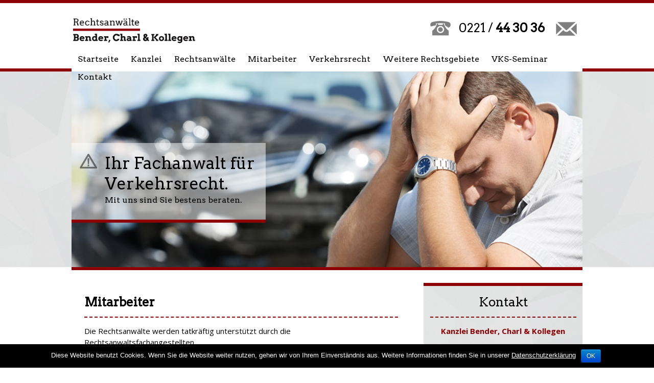

--- FILE ---
content_type: text/html; charset=UTF-8
request_url: http://ra-bender.com/mitarbeiter/
body_size: 10293
content:

<!DOCTYPE html PUBLIC "-//W3C//DTD XHTML 1.0 Transitional//EN" "http://www.w3.org/TR/xhtml1/DTD/xhtml1-transitional.dtd">
<html xmlns="http://www.w3.org/1999/xhtml">
<head>
<meta http-equiv="Content-Type" content="text/html; charset=UTF-8" />

<title>Mitarbeiter | Kanzlei Engelbert Bender</title>

<link href="http://ra-bender.com/wp-content/themes/ra-bender/style.css" rel="stylesheet" type="text/css" media="screen"/>

<link rel="alternate" type="application/rss+xml" title="Kanzlei Engelbert Bender RSS Feed" href="http://ra-bender.com/feed/" />

<link rel="pingback" href="http://ra-bender.com/xmlrpc.php" />


<!-- All in One SEO Pack 2.2.6.2 by Michael Torbert of Semper Fi Web Design[245,297] -->
<meta name="description" itemprop="description" content="Die Rechtsanwälte werden tatkräftig unterstützt durch die Rechtsanwaltsfachangestellten Frau Hasani Frau Klassen Zudem bilden wir noch Mitarbeiter aus." />

<link rel="canonical" href="http://ra-bender.com/mitarbeiter/" />
<!-- /all in one seo pack -->
<link rel="alternate" type="application/rss+xml" title="Kanzlei Engelbert Bender &raquo; Mitarbeiter Kommentar-Feed" href="http://ra-bender.com/mitarbeiter/feed/" />
		<script type="text/javascript">
			window._wpemojiSettings = {"baseUrl":"https:\/\/s.w.org\/images\/core\/emoji\/72x72\/","ext":".png","source":{"concatemoji":"http:\/\/ra-bender.com\/wp-includes\/js\/wp-emoji-release.min.js?ver=4.5.32"}};
			!function(e,o,t){var a,n,r;function i(e){var t=o.createElement("script");t.src=e,t.type="text/javascript",o.getElementsByTagName("head")[0].appendChild(t)}for(r=Array("simple","flag","unicode8","diversity"),t.supports={everything:!0,everythingExceptFlag:!0},n=0;n<r.length;n++)t.supports[r[n]]=function(e){var t,a,n=o.createElement("canvas"),r=n.getContext&&n.getContext("2d"),i=String.fromCharCode;if(!r||!r.fillText)return!1;switch(r.textBaseline="top",r.font="600 32px Arial",e){case"flag":return r.fillText(i(55356,56806,55356,56826),0,0),3e3<n.toDataURL().length;case"diversity":return r.fillText(i(55356,57221),0,0),a=(t=r.getImageData(16,16,1,1).data)[0]+","+t[1]+","+t[2]+","+t[3],r.fillText(i(55356,57221,55356,57343),0,0),a!=(t=r.getImageData(16,16,1,1).data)[0]+","+t[1]+","+t[2]+","+t[3];case"simple":return r.fillText(i(55357,56835),0,0),0!==r.getImageData(16,16,1,1).data[0];case"unicode8":return r.fillText(i(55356,57135),0,0),0!==r.getImageData(16,16,1,1).data[0]}return!1}(r[n]),t.supports.everything=t.supports.everything&&t.supports[r[n]],"flag"!==r[n]&&(t.supports.everythingExceptFlag=t.supports.everythingExceptFlag&&t.supports[r[n]]);t.supports.everythingExceptFlag=t.supports.everythingExceptFlag&&!t.supports.flag,t.DOMReady=!1,t.readyCallback=function(){t.DOMReady=!0},t.supports.everything||(a=function(){t.readyCallback()},o.addEventListener?(o.addEventListener("DOMContentLoaded",a,!1),e.addEventListener("load",a,!1)):(e.attachEvent("onload",a),o.attachEvent("onreadystatechange",function(){"complete"===o.readyState&&t.readyCallback()})),(a=t.source||{}).concatemoji?i(a.concatemoji):a.wpemoji&&a.twemoji&&(i(a.twemoji),i(a.wpemoji)))}(window,document,window._wpemojiSettings);
		</script>
		<style type="text/css">
img.wp-smiley,
img.emoji {
	display: inline !important;
	border: none !important;
	box-shadow: none !important;
	height: 1em !important;
	width: 1em !important;
	margin: 0 .07em !important;
	vertical-align: -0.1em !important;
	background: none !important;
	padding: 0 !important;
}
</style>
<link rel='stylesheet' id='contact-form-7-css'  href='http://ra-bender.com/wp-content/plugins/contact-form-7/includes/css/styles.css?ver=4.1.2' type='text/css' media='all' />
<link rel='stylesheet' id='cookie-notice-front-css'  href='http://ra-bender.com/wp-content/plugins/cookie-notice/css/front.min.css?ver=4.5.32' type='text/css' media='all' />
<script type='text/javascript' src='http://ra-bender.com/wp-includes/js/jquery/jquery.js?ver=1.12.4'></script>
<script type='text/javascript' src='http://ra-bender.com/wp-includes/js/jquery/jquery-migrate.min.js?ver=1.4.1'></script>
<script type='text/javascript'>
/* <![CDATA[ */
var cnArgs = {"ajaxurl":"http:\/\/ra-bender.com\/wp-admin\/admin-ajax.php","hideEffect":"fade","onScroll":"no","onScrollOffset":"100","cookieName":"cookie_notice_accepted","cookieValue":"true","cookieTime":"2592000","cookiePath":"\/","cookieDomain":"","redirection":"","cache":"","refuse":"no","revoke_cookies":"0","revoke_cookies_opt":"automatic","secure":"0"};
/* ]]> */
</script>
<script type='text/javascript' src='http://ra-bender.com/wp-content/plugins/cookie-notice/js/front.min.js?ver=1.2.43'></script>
<link rel='https://api.w.org/' href='http://ra-bender.com/wp-json/' />
<link rel="EditURI" type="application/rsd+xml" title="RSD" href="http://ra-bender.com/xmlrpc.php?rsd" />
<link rel="wlwmanifest" type="application/wlwmanifest+xml" href="http://ra-bender.com/wp-includes/wlwmanifest.xml" /> 
<meta name="generator" content="WordPress 4.5.32" />
<link rel='shortlink' href='http://ra-bender.com/?p=17' />
<link rel="alternate" type="application/json+oembed" href="http://ra-bender.com/wp-json/oembed/1.0/embed?url=http%3A%2F%2Fra-bender.com%2Fmitarbeiter%2F" />
<link rel="alternate" type="text/xml+oembed" href="http://ra-bender.com/wp-json/oembed/1.0/embed?url=http%3A%2F%2Fra-bender.com%2Fmitarbeiter%2F&#038;format=xml" />

<link href='http://fonts.googleapis.com/css?family=Arvo' rel='stylesheet' type='text/css'>
<link href='http://fonts.googleapis.com/css?family=Open+Sans:400,700' rel='stylesheet' type='text/css'>

</head>

<body>

<div id="header-container">

	<div id="header">
    
<a href="http://www.ra-bender.com/startseite"><img src="http://www.ra-bender.com/images/logo_neu.jpg" alt="logo" width="246" height="65" class="logo"/></a>
    
    <table id="phone_mail" border="0" cellpadding="0" cellspacing="0">
    <tr>
    <td><img src="http://www.ra-bender.com/images/phone.jpg" border="0" /></td><td>0221 / <b>44 30 36</b></td><td><img src="http://www.ra-bender.com/images/mail.jpg" border="0" /></td>
    </tr>
    </table>
    
	<div id="nav">
  
  	<nav>

    <ul>
    <li><a href="http://www.ra-bender.com/startseite">Startseite</a></li>
       
        	<li><a href="http://www.ra-bender.com/kanzlei">Kanzlei</a>
    			
            </li>
        
    <li>
    	<ul class="cssmenu">
  <li><a href="http://www.ra-bender.com/rechtsanwaelte">Rechtsanwälte</a>
  <ul>
        		<li><a href="http://www.ra-bender.com/rechtsanwaelte/rechtsanwalt-bender">RA Bender</a></li>
                <li><a href="http://www.ra-bender.com/rechtsanwaelte/rechtsanwalt-charl">RA Charl</a></li>
                <li><a href="http://www.ra-bender.com/rechtsanwaelte/rechtsanwalt-ploennes-charl">RA Ploennes-Charl</a></li>
                </ul>
                </li>
         </ul>
    </li>
                <li><a href="http://www.ra-bender.com/mitarbeiter">Mitarbeiter</a></li>
    <li><a href="http://www.ra-bender.com/verkehrsrecht">Verkehrsrecht</a></li>
   
        	<li><a href="http://www.ra-bender.com/weitere-rechtsgebiete">Weitere Rechtsgebiete</a></li>
    			
    
    <li><a href="http://www.ra-bender.com/vks-seminar">VKS-Seminar</a></li>
 
        	<li><a href="http://www.ra-bender.com/kontakt">Kontakt</a></li>
    			
    </ul>

	</nav>

	</div>
	
    <div class="kasten_inhalt">
    <h1>Ihr Fachanwalt für Verkehrsrecht.</h1>
	<p>Mit uns sind Sie bestens beraten.</p>
    </div>
    
    <div class="kasten opacity">&nbsp;</div>

	<div id="headpic">
    <img src="http://www.ra-bender.com/images/header_pic.jpg" width="1000px" height="383px" />
    </div>


   </div>
    
</div>

<!-- end of header -->
<div id="container">  
    	
    

<div id="content">




<h1>
<a href="http://ra-bender.com/mitarbeiter/" rel="bookmark" title="Mitarbeiter" >
Mitarbeiter</a>	
</h1>

<p>Die Rechtsanwälte werden tatkräftig unterstützt durch die Rechtsanwaltsfachangestellten</p>
<p>Frau Hasani<br />
Frau Klassen</p>
<p>Zudem bilden wir noch Mitarbeiter aus.</p>

</div>

<div id="sidebar">
			<div class="textwidget"><center>
<h1>Kontakt</h1><strong>Kanzlei Bender, Charl & Kollegen</strong><br><br>
Tel. 0221 / 44 30 36<br>
Fax 0221 / 41 23 34<br><br>
Weißhausstr. 23<br>
50939 Köln<br><br>
<a href="http://www.ra-bender.com/kontakt">» Zum Kontaktformular</a><br>
<a href="http://www.ra-bender.com/kontakt">» Zur Anfahrt </a></center></div>
		
</div>

<div class="clear"></div>

</div>


<!-- end of sidebar -->

<!-- end of container -->


<div id="footer-container">

	<div id="footer">
    
    <p><b>© 2016 - Kanzlei Bender, Charl und Kollegen &nbsp; | &nbsp;  <a href="http://www.ra-bender.com/impressum">Impressum</a> &nbsp; | &nbsp;  <a href="http://www.ra-bender.com/datenschutz">Datenschutz</a></b></p></b></p>
    
    </div>

</div>


<!-- Powered by WPtouch: 3.7.8 --><script type='text/javascript' src='http://ra-bender.com/wp-content/plugins/contact-form-7/includes/js/jquery.form.min.js?ver=3.51.0-2014.06.20'></script>
<script type='text/javascript'>
/* <![CDATA[ */
var _wpcf7 = {"loaderUrl":"http:\/\/ra-bender.com\/wp-content\/plugins\/contact-form-7\/images\/ajax-loader.gif","sending":"Senden ..."};
/* ]]> */
</script>
<script type='text/javascript' src='http://ra-bender.com/wp-content/plugins/contact-form-7/includes/js/scripts.js?ver=4.1.2'></script>
<script type='text/javascript' src='http://ra-bender.com/wp-includes/js/wp-embed.min.js?ver=4.5.32'></script>

			<div id="cookie-notice" role="banner" class="cn-bottom bootstrap" style="color: #fff; background-color: #000;"><div class="cookie-notice-container"><span id="cn-notice-text">Diese Website benutzt Cookies. Wenn Sie die Website weiter nutzen, gehen wir von Ihrem Einverständnis aus. Weitere Informationen finden Sie in unserer <a href="http://ra-bender.com/datenschutz" style="color:white">Datenschutzerklärung</a></span><a href="#" id="cn-accept-cookie" data-cookie-set="accept" class="cn-set-cookie cn-button bootstrap button">OK</a>
				</div>
				
			</div>  
</body>
</html>

<!-- end of content -->


--- FILE ---
content_type: text/css
request_url: http://ra-bender.com/wp-content/themes/ra-bender/style.css
body_size: 8119
content:
/*
Theme Name: Kanzlei Engelbert Bender
Theme URI: http://www.ra-bender.com/
Author: Stratega Websolutions
Author URI: http://www.stratega-websolutions.de/
Description: A wordpress theme designed by Stratega Websolutions / Webdesign from Bingen, Rhein / www.stratega-websolutions.de
*/

@charset "UTF-8";
/* CSS Document */

* {
	margin:0;
	padding:0;
}

html {
	height:100%;
	background:#FFF;
}

#cookie-notice {font-family: Arial, Helvetica, sans-serif;}

div#header-container {
	position:relative;
	width:100%;
	height:529px;
	margin:0 auto;
	background:url(http://www.ra-bender.com/images/bg_header.jpg) top center no-repeat;
}

div#header {
	position:relative;
	width:1000px;
	height:529px;
	margin:0 auto;
}

img.logo {
	position:absolute;
	width:246px;
	height:65px;
	top:25px;
	left:0px;
}

table#phone_mail {
	position:absolute;
	font-family: 'Arvo', serif;
	font-size:24px;
	top:40px;
	right:11px;
}

nav {
	position:relative;
	top:98px;
	margin:0 auto; width:1000px; font-family: 'Arvo', serif; font-size:16px;
	z-index:20;
}
	
nav ul {
	position:absolute;
	right:0;
	top:0;
	list-style:none;

}

nav ul li ul {
	left:0;
}

nav ul li {
	float:left;
}

nav ul li a,
nav ul li a:visited {
	padding:8px 12px 8px 12px;
	display:block;
	color:#000;
	text-decoration:none;
}

nav ul li a:hover,
nav ul li a:active {
	padding:8px 12px 8px 12px;
	border-bottom:solid;
	border-width:6px;
	border-bottom-color:#8d0004;
	display:block;
	color:#000;
	text-decoration:none;
}

ul.cssmenu {
  position: relative;
  display:block; 
  margin: 0px;
  padding: 0px;
  z-index: 20;
}

ul.cssmenu ul {
  	position: relative;
  	display: none;
  	background:#fff;
	width:180px;
}
ul.cssmenu ul li,
ul.cssmenu ul li a:link,
ul.cssmenu ul li a:visited {
	color:#000;
	border-bottom:0px;
	background:#fff;
	width:180px;
	font-size:16px;
}
ul.cssmenu ul li a:hover,
ul.cssmenu ul li a:active {
	color:#fff;
	border-bottom:0px;
	background:#8d0004;
}

ul.cssmenu li {
  position: relative;
  display: inline;
}
/* Menupunkt stylen */
ul.cssmenu li a {
  text-decoration: none;
  text-align: left;
  display: block;

}

ul.cssmenu li ul {
	top:41px;
	
}


/* Untermenüpunkt einblenden */
ul.cssmenu li:hover > ul {
  position: absolute;
  left: 0px;
  display: inline;
  
}
/* ab zweite Ebene */
ul.cssmenu li li:hover > ul {
  top: 0px;
 
}


ul.dropdown li li a:hover {
	color:#000;
	background:#fff;
	
}

/* zusätzliche Styleangaben für IE 6 */
/* das Menü wird dort untereinander dargestellt */
ul.cssmenu {
  _text-indent: 0px;
}
ul.cssmenu ul {
  _display: inline;
  _margin-left: 0px;
  _text-indent: 20px;
}
ul.cssmenu ul ul {
  _text-indent: 30px;
}
ul.cssmenu ul ul ul {
  _text-indent: 40px;
}
ul.cssmenu li {
  _float: none;
}
/* Menupunkt stylen */
ul.cssmenu li a {
  _text-align: left;
  _width: 180px;
}
ul.cssmenu a:hover {

}

.kasten_inhalt {
	position:absolute;
	padding:20px;
	width:340px;
	height:110px;
	top:280px;
	left:0;
	z-index:19;
	border-bottom:solid;
	border-width:6px;
	border-bottom-color:#8d0004;
	display:block;
	background:url(http://www.ra-bender.com/images/bg_kasten1.png) 0 0 no-repeat;
	font-family: 'Arvo', serif;
}

.kasten_inhalt h1 {
	margin-left:45px;
	font-weight:normal;
}
.kasten_inhalt p {
	margin-left:45px;
	line-height:150%;
}

.kasten {
	position:absolute;
	padding:20px;
	width:340px;
	height:110px;
	top:280px;
	left:0;
	z-index:18;
	background:#fff;
	display:block;
}

.opacity {   
    opacity: 0.5;       /* modern browser */  
    -moz-opacity: 0.5;  /* older Mozilla browser */  
    -ms-filter:"progid:DXImageTransform.Microsoft.Alpha(Opacity=50)"; /* IE8 in Standard Compliant Mode */  
    filter:alpha(opacity=50); /* IE5.x -7.0 */  
}


div#headpic {
	position:absolute;
	top:140px;
	width:1000px;
	height:383px;
	z-index:17;
}

#container {
	position:relative;
	width:1000px;
	margin:0 auto;
	z-index:15;
}

#erfahrung {
	padding:30px;
	text-align:center;
	line-height:150%;
	font-family: 'Arvo';
	font-size:40px;
}

#erfahrung span {
border-bottom:solid;
	border-width:6px;
	border-bottom-color:#8d0004;
	font-weight:bold;
}

	
	

#content {
	float:left;
	width:614px;
	margin:25px 0 0 0;
	padding: 20px 50px 50px 0px;
	color:#000;
	font-size:15px;
	line-height:150%;
	font-family: 'Open Sans', sans-serif;
	margin-left:25px;
}


#content strong {
	text-decoration:none;
	font-weight:bold;
	color:#8d0004;
	font-size:15px;
}



#content p {
	width:614px;
	padding:0 0 15px 0;
}

#content h1 {
	width:614px;
	color:#000;
	font-weight:normal;
	padding-bottom:10px;
	margin-bottom:15px;
	border-bottom:dashed 2px #8d0004;
	line-height:150%;
	font-family: 'Arvo';
	font-size:24px;
}

#content h1 a:link,
#content h1 a:hover,
#content h1 a:active,
#content h1 a:visited {
	text-decoration:none;
		cfont-family: 'Arvo';
	font-size:24px;
		color:#000;
		}
		
#content ul {
	padding: 10px 0 10px 20px;
}

#content ul li {
	padding: 5px 0 5px 0;
	
}

#content img {
	padding:1px;
	border:1px solid #2c3956;
	background:#2c3956;
}

#content a:link,
#content a:visited {
	text-decoration:underline;
	font-weight:bold;
	color:#2c3956;
	font-size:15px;
}

#content a:hover,
#content a:active {
	text-decoration:none;
	font-weight:bold;
	color:#2c3956;
}
	
#sidebar {
	float:left;
	width:311px;
	margin:25px 0 0 0;
	padding: 20px 0 50px 0px; 
	color:#000;
	font-size:15px;
	line-height:150%;
	font-family: 'Open Sans', sans-serif;
	background:url(http://www.ra-bender.com/images/bg_sidebar.jpg) 0 0 no-repeat;
	height:410px;
}

#sidebar p {
	width:286px;
}

#sidebar a:link,
#sidebar a:visited {
	text-decoration:underline;
	font-weight:bold;
	color:#8d0004;
	font-size:15px;
}

#sidebar a:hover,
#sidebar a:active {
	text-decoration:none;
	font-weight:bold;
	color:#8d0004;
	font-size:15px;
}



#sidebar strong {
	text-decoration:none;
	font-weight:bold;
	color:#8d0004;
	font-size:15px;
}



#sidebar h1 {
	width:286px;
	color:#000;
	font-weight:normal;
	padding-bottom:10px;
	margin-bottom:15px;
	border-bottom:dashed 2px #8d0004;
	line-height:150%;
	font-family: 'Arvo';
	font-size:24px;
}



div#sidebar img.alignleft,
div.wp-caption.alignleft,
.alignleft {
	float:left;
	margin:0 10px 10px 0;
}
div#sidebar img.alignright,
div.wp-caption.alignright,
.alignright {
	float:right;
	margin:0 0 10px 10px;
}

.clear {
	float:none;
	clear:both;
}

#footer-container {
	position:relative;
	width:100%;
	height:99px;
	z-index:20;
	background:url(http://www.ra-bender.com/images/bg_footer.jpg) center top repeat-x;
}

#footer {
	position:relative;
	margin:0 auto;
	height:99px;
	width:960px;
	color:#000;
	text-align:center;
	font-size:16px;
	line-height:150%;
	font-family: 'Open Sans', sans-serif;
}

#footer p {
	padding-top:40px;
}


#footer a:link,
#footer a:hover,
#footer a:active,
#footer a:visited {
	text-decoration:underline;
		color:#000;
		}


input,
textarea
	  {
	width:95%;
	max-width:95%;
	background-color: #fff;
    border-color: #8d0004 #717171 #717171 #8d0004;
    border-radius: 3px 3px 3px 3px;
    border-style: solid;
    border-width: 1px;
  font-family: 'Open Sans', sans-serif;
	color:8d0004;
    font-size:15px;
    margin:0;
    padding:5px;
	}

select  {
	background-color: #fff;
    border-color: #8d0004 #717171 #717171 #8d0004;
    border-radius: 3px 3px 3px 3px;
    border-style: solid;
    border-width: 1px;
   font-family: 'Open Sans', sans-serif;
	color:#8d0004;
    font-size:15px;
    margin:0;
    padding:5px;
	}

input[type=submit],
input[type=file],
input[type=reset],
input[type=button] {
	width:50%;
	max-width:50%;
	background-color:#8d0004;
    border-color: #8d0004 #717171 #717171 #8d0004;
    border-radius: 3px;
    border-style: solid;
    border-width: 1px;
    color:#fff;
      font-family: 'Arvo';
    font-size: 22px;
    margin: 2px 0;
    padding: 7px 15px;
	
}
input[type=submit]:hover,
input[type=file]:hover,
input[type=reset]:hover,
input[type=button]:hover {
	background-color:#717171;
    border-color:#8d0004 #717171 #717171 #8d0004;
    border-radius: 3px;
    border-style: solid;
    border-width: 1px;
    color:#fff;
  font-family: 'Arvo';
    font-size: 22px;
    margin: 2px 0;
    padding: 7px 15px;
	
}